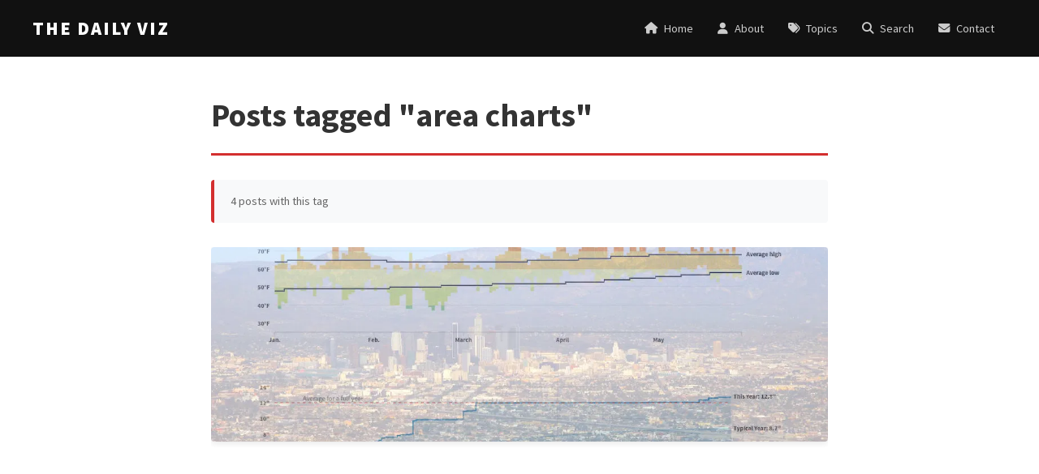

--- FILE ---
content_type: text/html; charset=utf-8
request_url: https://thedailyviz.com/tag/area-charts/
body_size: 3427
content:
<!DOCTYPE html>
<html lang="en">
<head>
    <meta charset="utf-8">
    <meta http-equiv="X-UA-Compatible" content="IE=edge">
    <meta name="viewport" content="width=device-width, initial-scale=1">
    <title>Posts tagged &quot;area charts&quot; - The Daily Viz</title>
    <meta name="description" content="A (retired) digital sketchpad for data stories, by Matt Stiles.">
    
    <!-- Open Graph meta tags for social sharing -->
    <meta property="og:title" content="Posts tagged &quot;area charts&quot;">
    <meta property="og:description" content="A (retired) digital sketchpad for data stories, by Matt Stiles.">
    <meta property="og:type" content="website">
    <meta property="og:url" content="https://thedailyviz.com/tag/area-charts/">
    <meta property="og:site_name" content="The Daily Viz">
    
    <meta property="og:image" content="https://thedailyviz.com/media/images/favicon.png">
    <meta property="og:image:alt" content="The Daily Viz">
    
    
    
    <!-- Twitter Card meta tags -->
    <meta name="twitter:card" content="summary_large_image">
    <meta name="twitter:site" content="@stiles">
    <meta name="twitter:creator" content="@stiles">
    <meta name="twitter:title" content="Posts tagged &quot;area charts&quot;">
    <meta name="twitter:description" content="A (retired) digital sketchpad for data stories, by Matt Stiles.">
    
    <meta name="twitter:image" content="https://thedailyviz.com/media/images/favicon.png">
    <meta name="twitter:image:alt" content="The Daily Viz">
    
    
    <!-- Google Fonts - matching original blog typography -->
    <link rel="stylesheet" href="https://fonts.googleapis.com/css?family=Source+Sans+Pro:400,700,900,400italic,700italic,900italic&subset=latin,latin-ext" type="text/css">
    <link rel="stylesheet" href="https://fonts.googleapis.com/css?family=PT+Serif:400,700,400italic,700italic&subset=latin,latin-ext" type="text/css">
    <link rel="stylesheet" href="https://fonts.googleapis.com/css?family=Source+Code+Pro" type="text/css">
    
    <!-- Font Awesome -->
    <link rel="stylesheet" href="https://cdnjs.cloudflare.com/ajax/libs/font-awesome/6.4.0/css/all.min.css">
    
    <link rel="stylesheet" href="/css/main.css">
    <link rel="canonical" href="https://thedailyviz.com/tag/area-charts/">
    <link rel="alternate" type="application/rss+xml" title="The Daily Viz" href="/feed.xml">
    <link rel="icon" type="image/png" href="/media/images/favicon.png">
    <script type="text/javascript" src="https://pym.nprapps.org/pym.v1.min.js"></script>
    
    
    <!-- Google tag (gtag.js) -->
    <script async src="https://www.googletagmanager.com/gtag/js?id=G-EFP5W9BBBD"></script>
    <script>
      window.dataLayer = window.dataLayer || [];
      function gtag(){dataLayer.push(arguments);}
      gtag('js', new Date());

      gtag('config', 'G-EFP5W9BBBD');
    </script>
    

    
    <script async src="https://pagead2.googlesyndication.com/pagead/js/adsbygoogle.js?client=ca-pub-8839053265498229"
     crossorigin="anonymous"></script>
    
</head>

<body>
    <!-- Modern Navigation Bar -->
    <nav class="navbar" role="navigation" aria-label="Main navigation">
        <div class="navbar-container">
            <!-- Logo/Brand -->
            <div class="navbar-brand">
                <a href="/" class="brand-link">
                    <span class="brand-text">THE DAILY VIZ</span>
                    <!-- <span class="brand-tagline">Data stories by Matt Stiles</span> -->
                </a>
            </div>
            
            <!-- Mobile menu button -->
            <button class="navbar-toggle" aria-label="Toggle navigation" aria-expanded="false">
                <span class="hamburger-line"></span>
                <span class="hamburger-line"></span>
                <span class="hamburger-line"></span>
            </button>
            
            <!-- Navigation Menu -->
            <div class="navbar-menu">
                <div class="navbar-nav">
                    <a href="/" class="nav-link ">
                        <i class="fas fa-home"></i>
                        <span>Home</span>
                    </a>
                    <a href="/about/" class="nav-link ">
                        <i class="fas fa-user"></i>
                        <span>About</span>
                    </a>
                    <a href="/topics/" class="nav-link ">
                        <i class="fas fa-tags"></i>
                        <span>Topics</span>
                    </a>
                    <a href="/search/" class="nav-link ">
                        <i class="fas fa-search"></i>
                        <span>Search</span>
                    </a>
                    <a href="/contact/" class="nav-link ">
                        <i class="fas fa-envelope"></i>
                        <span>Contact</span>
                    </a>
                </div>
            </div>
        </div>
    </nav>

    <!-- Page Header (only for homepage) -->
    

    <main class="page-content">
        <div class="wrapper">
            <h1>Posts tagged "area charts"</h1>



  <p class="category-meta">4 posts with this tag</p>
  
  <div class="post-list">
    
      <article class="post-list-item">
        
          <div class="post-list-featured-image">
            <img src="/media/How-Wacky-Has-LAs-Weather-Been-in-2019-These-Charts-Help-Explain/07306d00-4880-11eb-8d10-75365b90901d.jpg" alt="How Wacky Has LA&#39;s Weather Been in 2019? These Charts Help Explain">
          </div>
        
        
        <div class="post-list-content">
          <h2 class="post-list-title">
            <a href="/2019/05/28/how-wacky-has-las-weather-been-in-2019-these-charts-help-explain/">How Wacky Has LA&#39;s Weather Been in 2019? These Charts Help Explain</a>
          </h2>
          
          <div class="post-list-meta">
            <time datetime="2019-05-29T04:19:06+00:00">May 29, 2019</time>
          </div>
          
          
            <div class="post-list-excerpt">
              The famously temperate* weather in Los Angeles just can't quite figure itself out this year. This year brought "Snowing in Calabasas!", which was part of the "February to remembrrr", and...
              <a href="/2019/05/28/how-wacky-has-las-weather-been-in-2019-these-charts-help-explain/">Read more →</a>
            </div>
          
        </div>
      </article>
    
      <article class="post-list-item">
        
        
        <div class="post-list-content">
          <h2 class="post-list-title">
            <a href="/2012/05/09/charting-border-agents-apprehensions/">Charting Border Agents, Apprehensions</a>
          </h2>
          
          <div class="post-list-meta">
            <time datetime="2012-05-09T20:28:08+00:00">May 09, 2012</time>
          </div>
          
          
            <div class="post-list-excerpt">
              The U.S. Border Patrol told Congress on Tuesday that the number of apprehensions along the Mexican border was at a 40-year low. The trend prompted the agency to propose a...
              <a href="/2012/05/09/charting-border-agents-apprehensions/">Read more →</a>
            </div>
          
        </div>
      </article>
    
      <article class="post-list-item">
        
          <div class="post-list-featured-image">
            <img src="/media/Charting-Car-Burglaries-in-DC/b7898010-4899-11eb-8d10-75365b90901d.png" alt="Charting Car Burglaries in DC">
          </div>
        
        
        <div class="post-list-content">
          <h2 class="post-list-title">
            <a href="/2012/05/06/charting-car-burglaries-in-dc/">Charting Car Burglaries in DC</a>
          </h2>
          
          <div class="post-list-meta">
            <time datetime="2012-05-07T00:44:48+00:00">May 07, 2012</time>
          </div>
          
          
            <div class="post-list-excerpt">
              Last week someone burglarized our car. Fortunately the burglar didn't get much, if anything, and a window wasn't smashed. (Someone left the door unlocked, apparently). But it was a reminder...
              <a href="/2012/05/06/charting-car-burglaries-in-dc/">Read more →</a>
            </div>
          
        </div>
      </article>
    
      <article class="post-list-item">
        
          <div class="post-list-featured-image">
            <img src="/media/Comparing-President-Obamas-Job-Approval-Rates-Among-Different-American-Groups/b586ab30-4899-11eb-8d10-75365b90901d.png" alt="Comparing President Obama&#39;s Job Approval Rates Among Different American Groups">
          </div>
        
        
        <div class="post-list-content">
          <h2 class="post-list-title">
            <a href="/2012/05/04/comparing-president-obamas-job-approval-rates-among-different-american-groups/">Comparing President Obama&#39;s Job Approval Rates Among Different American Groups</a>
          </h2>
          
          <div class="post-list-meta">
            <time datetime="2012-05-04T15:10:07+00:00">May 04, 2012</time>
          </div>
          
          
            <div class="post-list-excerpt">
              President Obama's approval rating has crept just above 50 percent, his best position in a year, the latest Gallup survey figures show. The Washington Examiner adds some historical context: Obama's numbers...
              <a href="/2012/05/04/comparing-president-obamas-job-approval-rates-among-different-american-groups/">Read more →</a>
            </div>
          
        </div>
      </article>
    
  </div>


<div class="category-navigation">
  <p><a href="/topics/">← Back to all topics</a></p>
</div> 
        </div>
    </main>

    <footer class="site-footer">
        <div class="wrapper">
            <div class="footer-content">
                <div class="footer-main">
                    <div class="footer-info">
                        <h3 class="footer-title">The Daily Viz</h3>
                        <p class="footer-description">
                            Data visualizations and analysis exploring politics, sports, demographics and trends from Los Angeles and beyond.
                        </p>
                        
                        <div class="footer-navigation">
                            <div class="footer-links">
                                <a href="/about/" class="footer-link">About</a>
                                <a href="/topics/" class="footer-link">Topics</a>
                                <a href="/contact/" class="footer-link">Contact</a>
                            </div>
                            
                            <div class="footer-social">
                                <a href="https://github.com/stiles" class="footer-social-link" aria-label="GitHub"><i class="fa-brands fa-fw fa-github"></i></a>
                                <a href="https://twitter.com/stiles" class="footer-social-link" aria-label="Twitter"><i class="fa-brands fa-fw fa-twitter"></i></a>
                                <a href="https://buymeacoffee.com/mattstiles" class="footer-social-link" aria-label="Buy me coffee"><i class="fa-solid fa-fw fa-coffee"></i></a>
                            </div>
                        </div>
                        
                        <div class="footer-stats">
                            <div class="footer-meta">Updated: December 24, 2025</div>
                            <div class="footer-meta">Sources: Various public datasets and APIs</div>
                        </div>
                    </div>
                </div>
                <div class="footer-bottom">
                    <p class="footer-copyright">© 2025 <a href="https://mattstiles.me">Matt Stiles</a>. Built with <a href="https://jekyllrb.com" rel="nofollow">Jekyll</a> because WordPress is <i class="fa-solid fa-trash"></i>.</p>
                </div>
            </div>
        </div>
    </footer>

    <script>
        // Initialize pym charts
        document.addEventListener('DOMContentLoaded', function() {
            var pymParents = document.querySelectorAll('[data-pym-src]');
            for (var i = 0; i < pymParents.length; i++) {
                var parent = pymParents[i];
                var pymId = 'pym-' + i;
                parent.id = pymId;
                new pym.Parent(pymId, parent.getAttribute('data-pym-src'), {});
            }
            
            // Mobile navigation toggle
            var navToggle = document.querySelector('.navbar-toggle');
            var navMenu = document.querySelector('.navbar-menu');
            var body = document.body;
            
            if (navToggle && navMenu) {
                navToggle.addEventListener('click', function() {
                    var isExpanded = navToggle.getAttribute('aria-expanded') === 'true';
                    
                    navToggle.setAttribute('aria-expanded', !isExpanded);
                    navMenu.classList.toggle('is-active');
                    body.classList.toggle('nav-open');
                });
                
                // Close mobile menu when clicking on a link
                var navLinks = document.querySelectorAll('.nav-link');
                navLinks.forEach(function(link) {
                    link.addEventListener('click', function() {
                        navToggle.setAttribute('aria-expanded', 'false');
                        navMenu.classList.remove('is-active');
                        body.classList.remove('nav-open');
                    });
                });
                
                // Close mobile menu when clicking outside
                document.addEventListener('click', function(e) {
                    if (!navToggle.contains(e.target) && !navMenu.contains(e.target)) {
                        navToggle.setAttribute('aria-expanded', 'false');
                        navMenu.classList.remove('is-active');
                        body.classList.remove('nav-open');
                    }
                });
            }
        });
    </script>
</body>
</html> 

--- FILE ---
content_type: text/html; charset=utf-8
request_url: https://www.google.com/recaptcha/api2/aframe
body_size: 265
content:
<!DOCTYPE HTML><html><head><meta http-equiv="content-type" content="text/html; charset=UTF-8"></head><body><script nonce="REHp_eM_d4JOf70oFlcoRQ">/** Anti-fraud and anti-abuse applications only. See google.com/recaptcha */ try{var clients={'sodar':'https://pagead2.googlesyndication.com/pagead/sodar?'};window.addEventListener("message",function(a){try{if(a.source===window.parent){var b=JSON.parse(a.data);var c=clients[b['id']];if(c){var d=document.createElement('img');d.src=c+b['params']+'&rc='+(localStorage.getItem("rc::a")?sessionStorage.getItem("rc::b"):"");window.document.body.appendChild(d);sessionStorage.setItem("rc::e",parseInt(sessionStorage.getItem("rc::e")||0)+1);localStorage.setItem("rc::h",'1769420551900');}}}catch(b){}});window.parent.postMessage("_grecaptcha_ready", "*");}catch(b){}</script></body></html>

--- FILE ---
content_type: text/css; charset=utf-8
request_url: https://thedailyviz.com/css/main.css
body_size: 5036
content:
/* Navbar - Working Version with Typography */
.navbar {
    background-color: #111 !important;
    color: white !important;
    height: 70px !important;
    width: 100% !important;
    position: fixed !important;
    top: 0 !important;
    left: 0 !important;
    z-index: 9999 !important;
    padding: 0 20px !important;
    box-sizing: border-box !important;
}

.navbar-container {
    display: flex !important;
    justify-content: space-between !important;
    align-items: center !important;
    height: 100% !important;
    max-width: 1200px !important;
    margin: 0 auto !important;
}

.navbar-brand {
    display: block !important;
}

.navbar-brand .brand-link {
    text-decoration: none !important;
    color: white !important;
}

.navbar-brand .brand-text {
    font-family: 'Source Sans Pro', Helvetica, Arial, sans-serif !important;
    font-size: 1.4rem !important;
    font-weight: 900 !important;
    color: white !important;
    display: block !important;
    line-height: 1.2 !important;
    letter-spacing: 2px !important;
}

.navbar-brand .brand-tagline {
    font-family: 'PT Serif', Georgia, serif !important;
    font-size: 0.7rem !important;
    font-weight: normal !important;
    font-style: italic !important;
    color: #ccc !important;
    display: block !important;
    line-height: 1.2 !important;
}

/* Desktop menu styles */
.navbar-menu {
    display: flex !important;
    align-items: center !important;
    flex-grow: 1 !important;
    height: 100% !important;
    justify-content: flex-end !important;
}

.navbar-nav {
    display: flex !important;
    align-items: center !important;
    list-style: none !important;
    margin: 0 !important;
    padding: 0 !important;
    gap: 5px !important;
    width: auto !important;
}

.nav-link {
    display: flex !important;
    align-items: center !important;
    padding: 10px 15px !important;
    color: #ccc !important;
    text-decoration: none !important;
    font-family: 'Source Sans Pro', Helvetica, Arial, sans-serif !important;
    font-size: 0.9rem !important;
    font-weight: 500 !important;
    line-height: 1.2 !important;
    transition: all 0.3s ease !important;
    border-radius: 6px !important;
}

.nav-link:hover,
.nav-link.active {
    color: white !important;
    background-color: rgba(227, 226, 226, 0.2) !important;
}

/* Show icons on desktop */
.nav-link i {
    display: inline-block !important;
    margin-right: 8px !important;
    font-size: 0.9rem !important;
}

.nav-link span {
    color: inherit !important;
    font-family: 'Source Sans Pro', Helvetica, Arial, sans-serif !important;
    font-size: 0.9rem !important;
    font-weight: 500 !important;
    line-height: 1.2 !important;
    display: inline-block !important;
}

/* Hamburger menu - hidden on desktop by default */
.navbar-toggle {
    display: none;
    background: none;
    border: none;
    cursor: pointer;
    padding: 0;
}

/* Base styles - using original blog fonts */
* {
    box-sizing: border-box;
}

body {
    font-family: 'PT Serif', Georgia, serif;
    line-height: 1.6;
    margin: 0;
    padding: 0;
    color: #333;
    background-color: #fff;
    font-size: 16px;
    padding-top: 70px; /* Account for fixed navbar */
}

body.nav-open {
    overflow: hidden;
}

.wrapper {
    max-width: 800px;
    margin: 0 auto;
    padding: 0 20px;
}

/* Page Header (for homepage only) */
.page-header {
    background: linear-gradient(135deg, #f8f9fa 0%, #e9ecef 100%);
    border-bottom: 1px solid #dee2e6;
    padding: 60px 0 40px 0;
    text-align: center;
    margin-bottom: 40px;
}

.page-title {
    font-family: 'Source Sans Pro', Helvetica, Arial, sans-serif;
    font-size: 3.5rem;
    font-weight: 900;
    margin: 0 0 15px 0;
    text-transform: uppercase;
    letter-spacing: 3px;
    color: #333;
    text-shadow: 0 2px 4px rgba(0,0,0,0.1);
}

.page-description {
    font-family: 'PT Serif', Georgia, serif;
    font-style: italic;
    color: #666;
    margin: 0;
    font-size: 1.2rem;
    font-weight: 400;
    max-width: 700px;
    margin: 0 auto;
    line-height: 1.4;
}

/* Main content spacing */
.home {
    margin-top: 0;
}

/* Individual page headers (not homepage) */
.page-content h1:first-child {
    font-family: 'Source Sans Pro', Helvetica, Arial, sans-serif;
    font-size: 2.5rem;
    font-weight: 700;
    margin: 40px 0 30px 0;
    color: #333;
    border-bottom: 3px solid #d32f2f;
    padding-bottom: 15px;
}

/* Post styles */
.post {
    margin: 40px 0;
}

.post-header {
    text-align: left;
    margin-bottom: 5px;
    padding: 0;
    border-bottom: none;
}

.post-header-content {
    max-width: 100%;
}

.post-title {
    font-family: 'Source Sans Pro', Helvetica, Arial, sans-serif;
    font-size: 2.6rem;
    font-weight: 800;
    margin: 0 0 35px 0;
    line-height: 1.2;
    letter-spacing: -0.02em;
    color: #333;
}

/* Improved Post Meta/Byline */
.post-meta {
    font-family: 'Source Sans Pro', Helvetica, Arial, sans-serif;
    color: #555;
    font-size: 0.95rem;
    margin-bottom: 0px;
    border-bottom: 1px solid #e1e1e1;
    padding-bottom: 35px;
}

.post-byline {
    display: flex;
    align-items: center;
    gap: 12px;
    /* margin-bottom: 12px; */
    font-weight: 600;
}

.post-author a {
    color: #333;
    text-decoration: none;
    font-weight: 700;
    font-size: 1rem;
}

.post-author a:hover {
    text-decoration: underline;
}

.post-date {
    color: #999;
    font-weight: normal;
    font-size: 0.9rem;
}

.post-topics {
    display: flex;
    align-items: center;
    flex-wrap: wrap;
    gap: 0;
}

.topics-label {
    font-weight: 500;
    color: #888;
    font-size: 0.9rem;
}

.post-topic {
    color: #d32f2f;
    text-decoration: none;
    font-weight: 500;
    font-size: 0.9rem;
    transition: color 0.2s ease;
    display: inline-block;
}

/* Use flexbox to control spacing and hide literal commas */
.post-topics {
    display: flex;
    align-items: center;
    flex-wrap: wrap;
    gap: 0;
}

.post-topic {
    white-space: nowrap;
}

.post-topic:first-child {
    margin-left: 6px;
}

/* Add proper comma and spacing after each topic except the last */
.post-topic:not(:last-child)::after {
    content: ", ";
    color: #999;
    margin-right: 6px;
}

.post-topic:hover {
    color: #b71c1c;
    text-decoration: underline;
}

.post-content {
    font-family: 'PT Serif', Georgia, serif;
    font-size: 1.1rem;
    line-height: 1.8;
    max-width: 100%;
    margin-top: 0;
}

.post-content p {
    margin: 0 0 12px 0;
}

.post-content p:first-child {
    margin: 0;
}

.post-content a {
    color: #d32f2f;
    text-decoration: none;
}

.post-content a:hover {
    text-decoration: underline;
}

.post-content h1, .post-content h2, .post-content h3 {
    font-family: 'Source Sans Pro', Helvetica, Arial, sans-serif;
    margin: 30px 0 20px 0;
    line-height: 1.2;
    font-weight: 700;
}

.post-content h1 {
    font-size: 2rem;
}

.post-content h2 {
    font-size: 1.6rem;
}

.post-content h3 {
    font-size: 1.3rem;
}

.post-content em {
    font-style: italic;
}

.post-content strong {
    font-weight: 700;
}

.post-content code {
    font-family: 'Source Code Pro', Monaco, Consolas, monospace;
    background-color: #f5f5f5;
    padding: 2px 4px;
    border-radius: 3px;
    font-size: 0.9em;
}

.post-content pre {
    font-family: 'Source Code Pro', Monaco, Consolas, monospace;
    background-color: #f5f5f5;
    padding: 15px;
    border-radius: 5px;
    overflow-x: auto;
}

/* Pym chart containers */
.pym-container {
    margin: 30px 0;
    width: 100%;
    min-height: 400px;
}

/* Tags */
.post-tags {
    font-family: 'Source Sans Pro', Helvetica, Arial, sans-serif;
    margin-top: 30px;
    padding-top: 20px;
    border-top: 1px solid #e1e1e1;
    font-size: 0.9rem;
    color: #666;
}

.tag {
    background-color: #f5f5f5;
    padding: 2px 8px;
    border-radius: 3px;
    font-size: 0.8rem;
}

.tag:not(:last-child)::after {
    content: ", ";
    color: #999;
    margin-right: 4px;
    background: none;
    padding: 0;
}

/* Footer */
.site-footer {
    font-family: 'Source Sans Pro', Helvetica, Arial, sans-serif;
    background-color: #f8f9fa;
    border-top: 1px solid #e1e1e1;
    padding: 40px 0 20px 0;
    margin-top: 60px;
    color: #555;
}

.footer-content {
    width: 100%;
}

.footer-main {
    display: flex;
    justify-content: space-between;
    align-items: flex-start;
    margin-bottom: 30px;
}

.footer-info {
    flex: 1;
    max-width: 600px;
}

.footer-title {
    font-family: 'Source Sans Pro', Helvetica, Arial, sans-serif;
    font-size: 1.4rem;
    font-weight: 700;
    color: #333;
    margin: 0 0 12px 0;
}

.footer-description {
    font-family: 'PT Serif', Georgia, serif;
    font-size: 1rem;
    line-height: 1.5;
    color: #666;
    margin: 0 0 20px 0;
}

.footer-navigation {
    display: flex;
    justify-content: space-between;
    align-items: flex-start;
    margin-bottom: 20px;
    flex-wrap: wrap;
    gap: 20px;
}

.footer-links {
    display: flex;
    gap: 20px;
    flex-wrap: wrap;
}

.footer-link {
    font-family: 'Source Sans Pro', Helvetica, Arial, sans-serif;
    color: #555;
    text-decoration: none;
    font-size: 0.9rem;
    font-weight: 500;
    transition: color 0.2s ease;
}

.footer-link:hover {
    color: #d32f2f;
}

.footer-stats {
    display: flex;
    flex-direction: column;
    gap: 4px;
}

.footer-meta {
    font-family: 'Source Sans Pro', Helvetica, Arial, sans-serif;
    font-size: 0.8rem;
    color: #888;
}

.footer-social {
    display: flex;
    gap: 12px;
    align-items: flex-start;
}

.footer-social-link {
    display: flex;
    align-items: center;
    justify-content: center;
    width: 40px;
    height: 40px;
    background-color: #fff;
    border: 1px solid #ddd;
    border-radius: 50%;
    color: #555;
    text-decoration: none;
    transition: all 0.2s ease;
    font-size: 1.1rem;
}

.footer-social-link:hover {
    background-color: #d32f2f;
    border-color: #d32f2f;
    color: #fff;
    transform: translateY(-2px);
}

.footer-bottom {
    padding-top: 20px;
    border-top: 1px solid #ddd;
    text-align: center;
}

.footer-copyright {
    font-family: 'Source Sans Pro', Helvetica, Arial, sans-serif;
    font-size: 0.85rem;
    color: #777;
    margin: 0;
}

.footer-copyright a {
    color: #555;
    text-decoration: none;
}

.footer-copyright a:hover {
    color: #d32f2f;
}

/* Home page post list */
.post-list {
    list-style: none;
    padding: 0;
}

.post-list-item {
    margin-bottom: 50px;
    padding-bottom: 40px;
    border-bottom: 1px solid #e1e1e1;
    display: block;
}

.post-list-item:last-child {
    border-bottom: none;
}

.post-list-title {
    font-family: 'Source Sans Pro', Helvetica, Arial, sans-serif;
    font-size: 2rem;
    margin: 0 0 20px 0;
    font-weight: 800;
    line-height: 1.25;
    letter-spacing: -0.01em;
}

.post-list-title a {
    color: #333;
    text-decoration: none;
}

.post-list-title a:hover {
    color: #d32f2f;
}

.post-list-featured-image {
    width: 100%;
    margin-bottom: 20px;
    text-align: left;
    overflow: hidden;
}

.post-list-featured-image img {
    width: 100%;
    height: 240px;
    object-fit: cover;
    border-radius: 4px;
    box-shadow: 0 2px 8px rgba(0,0,0,0.1);
    transition: transform 0.2s ease, box-shadow 0.2s ease;
}

.post-list-featured-image img:hover {
    transform: translateY(-2px);
    box-shadow: 0 4px 12px rgba(0,0,0,0.15);
}

.post-list-content {
    margin-top: 0;
}

.post-list-meta {
    font-family: 'Source Sans Pro', Helvetica, Arial, sans-serif;
    color: #555;
    font-size: 0.95rem;
    margin-bottom: 20px;
    display: flex;
    align-items: center;
    gap: 12px;
    flex-wrap: wrap;
    padding-bottom: 15px;
    border-bottom: 1px solid #eee;
}

.post-separator {
    color: #ccc;
    font-weight: normal;
}

.post-list-excerpt {
    font-family: 'PT Serif', Georgia, serif;
    color: #333;
    line-height: 1.65;
    font-size: 1.1rem;
    font-weight: 400;
}

.read-more-link {
    font-family: 'Source Sans Pro', Helvetica, Arial, sans-serif;
    color: #d32f2f;
    text-decoration: none;
    font-weight: 700;
    font-size: 1rem;
    text-transform: uppercase;
    letter-spacing: 0.5px;
    transition: color 0.3s ease, transform 0.2s ease;
}

.read-more-link:hover {
    color: #b71c1c;
    transform: translateX(3px);
}

/* Pagination */
.pagination {
    font-family: 'Source Sans Pro', Helvetica, Arial, sans-serif;
    margin: 60px 0 40px 0;
}

.pagination-container {
    display: flex;
    justify-content: center;
    align-items: center;
    gap: 8px;
    margin-bottom: 20px;
    flex-wrap: wrap;
}

.pagination-btn {
    display: inline-flex;
    align-items: center;
    gap: 8px;
    padding: 10px 16px;
    background-color: #fff;
    border: 1px solid #ddd;
    border-radius: 6px;
    color: #555;
    text-decoration: none;
    font-size: 0.9rem;
    font-weight: 500;
    transition: all 0.2s ease;
    min-width: 90px;
    justify-content: center;
}

.pagination-btn:hover:not(.disabled) {
    background-color: #d32f2f;
    border-color: #d32f2f;
    color: #fff;
    transform: translateY(-1px);
    box-shadow: 0 2px 8px rgba(211, 47, 47, 0.2);
}

.pagination-btn.disabled {
    background-color: #f8f9fa;
    border-color: #e9ecef;
    color: #adb5bd;
    cursor: not-allowed;
}

.pagination-btn i {
    font-size: 0.8rem;
}

.pagination-numbers {
    display: flex;
    align-items: center;
    gap: 4px;
    margin: 0 20px;
}

.pagination-number {
    display: inline-flex;
    align-items: center;
    justify-content: center;
    width: 40px;
    height: 40px;
    background-color: #fff;
    border: 1px solid #ddd;
    border-radius: 6px;
    color: #555;
    text-decoration: none;
    font-size: 0.9rem;
    font-weight: 500;
    transition: all 0.2s ease;
}

.pagination-number:hover {
    background-color: #f8f9fa;
    border-color: #d32f2f;
    color: #d32f2f;
}

.pagination-number.current {
    background-color: #d32f2f;
    border-color: #d32f2f;
    color: #fff;
    font-weight: 700;
    box-shadow: 0 2px 8px rgba(211, 47, 47, 0.2);
}

.pagination-ellipsis {
    display: inline-flex;
    align-items: center;
    justify-content: center;
    width: 40px;
    height: 40px;
    color: #999;
    font-size: 0.9rem;
    user-select: none;
}

.pagination-info {
    text-align: center;
    font-size: 0.85rem;
    color: #777;
    margin-top: 10px;
}

.pagination-separator {
    margin: 0 8px;
    color: #ccc;
}

/* About page styles */
.about-content {
    display: flex;
    gap: 30px;
    margin: 30px 0;
    align-items: flex-start;
}

.about-photo {
    flex: 0 0 200px;
    width: 200px;
    border-radius: 8px;
    box-shadow: 0 4px 12px rgba(0,0,0,0.1);
}

.about-text {
    flex: 1;
}

.about-text p {
    margin-bottom: 20px;
    line-height: 1.6;
}

/* Topics page styles */
.topics-grid {
    display: grid;
    grid-template-columns: repeat(auto-fit, minmax(300px, 1fr));
    gap: 25px;
    margin: 30px 0;
}

.topic-card {
    background: #f8f9fa;
    padding: 25px;
    border-radius: 8px;
    border: 1px solid #e1e1e1;
    transition: transform 0.2s ease, box-shadow 0.2s ease;
}

.topic-card:hover {
    transform: translateY(-2px);
    box-shadow: 0 4px 15px rgba(0,0,0,0.1);
}

.topic-card h3 {
    margin: 0 0 10px 0;
    font-size: 1.2rem;
}

.topic-card h3 a {
    color: #d32f2f;
    text-decoration: none;
}

.topic-card h3 a:hover {
    text-decoration: underline;
}

.topic-card p {
    margin: 0;
    color: #666;
    font-size: 0.9rem;
    line-height: 1.4;
}

.categories-list {
    display: grid;
    grid-template-columns: repeat(auto-fit, minmax(250px, 1fr));
    gap: 15px;
    margin: 30px 0;
}

.category-item {
    display: flex;
    justify-content: space-between;
    align-items: center;
    padding: 15px 20px;
    background: #fff;
    border: 1px solid #e1e1e1;
    border-radius: 6px;
}

.category-item h4 {
    margin: 0;
    font-size: 1rem;
}

.category-item h4 a {
    color: #333;
    text-decoration: none;
}

.category-item h4 a:hover {
    color: #d32f2f;
}

.post-count {
    font-size: 0.8rem;
    color: #888;
    background: #f1f1f1;
    padding: 4px 8px;
    border-radius: 12px;
}

.tags-cloud {
    margin: 30px 0;
    line-height: 2;
}

.tag-link {
    display: inline-block;
    margin: 5px 10px 5px 0;
    padding: 5px 12px;
    background: #f1f1f1;
    color: #555;
    text-decoration: none;
    border-radius: 15px;
    font-size: 0.9rem;
    transition: all 0.2s ease;
}

.tag-link:hover {
    background: #d32f2f;
    color: #fff;
}

/* Global link styling */
a {
    color: #d32f2f;
    text-decoration: none;
    transition: all 0.2s ease;
}

a:hover {
    text-decoration: underline;
}

/* Reset for navigation and other specific elements that have their own styling */
.nav-link,
.footer-link,
.footer-social-link,
.pagination-btn,
.pagination-number,
.tag-link {
    color: inherit;
}

.nav-link:hover,
.footer-link:hover,
.footer-social-link:hover,
.pagination-btn:hover,
.pagination-number:hover,
.tag-link:hover {
    text-decoration: none;
}

/* Ensure about page links follow the consistent styling */
.about-text a {
    color: #d32f2f;
    text-decoration: none;
}

.about-text a:hover {
    text-decoration: underline;
}

/* Category and tag page styles */
.category-meta {
    font-family: 'Source Sans Pro', Helvetica, Arial, sans-serif;
    color: #666;
    font-size: 0.9rem;
    margin: 20px 0 30px 0;
    padding: 15px 20px;
    background-color: #f8f9fa;
    border-left: 4px solid #d32f2f;
    border-radius: 4px;
}

.category-navigation {
    margin: 40px 0 20px 0;
    padding: 20px 0;
    border-top: 1px solid #e1e1e1;
}

.category-navigation p {
    margin: 0;
    font-family: 'Source Sans Pro', Helvetica, Arial, sans-serif;
    font-size: 0.9rem;
}

.category-navigation a {
    color: #d32f2f;
    text-decoration: none;
    font-weight: 500;
}

.category-navigation a:hover {
    text-decoration: underline;
}

/* Desktop styles - hide hamburger on larger screens */
@media (min-width: 1024px) {
    .navbar-toggle {
        display: none !important;
    }
}

/* Mobile Responsive Styles */
@media (max-width: 1023px) {
    body {
        padding-top: 60px;
    }
    
    .wrapper {
        padding: 0 15px;
    }
    
    /* Mobile Navigation */
    .navbar {
        height: 60px !important;
        padding: 0 15px !important;
    }
    
    .navbar-container {
        height: 60px !important;
        padding: 0 !important;
    }
    
    .brand-text {
        font-size: 18px !important;
    }
    
    .brand-tagline {
        font-size: 10px !important;
    }
    
    /* SHOW hamburger menu on mobile */
    .navbar-toggle {
        display: flex !important;
        flex-direction: column !important;
        justify-content: center !important;
        align-items: center !important;
        width: 30px !important;
        height: 30px !important;
        background: none !important;
        border: none !important;
        cursor: pointer !important;
        padding: 0 !important;
        gap: 4px !important;
        position: relative !important;
        z-index: 10000 !important;
    }
    
    .hamburger-line {
        display: block !important;
        width: 22px !important;
        height: 2px !important;
        background-color: white !important;
        transition: all 0.3s ease !important;
    }
    
    /* Hide menu by default on mobile */
    .navbar-menu {
        position: fixed !important;
        top: 60px !important;
        left: 0 !important;
        right: 0 !important;
        bottom: 0 !important;
        background: linear-gradient(135deg, #1a1a1a 0%, #2c2c2c 100%) !important;
        transform: translateY(-100%) !important;
        transition: transform 0.3s ease !important;
        overflow-y: auto !important;
        z-index: 999 !important;
        display: none !important; /* Start hidden */
        justify-content: flex-start !important;
        align-items: flex-start !important;
        height: calc(100vh - 60px) !important;
    }
    
    /* Show menu when active */
    .navbar-menu.is-active {
        display: block !important;
        transform: translateY(0) !important;
    }
    
    .navbar-nav {
        flex-direction: column !important;
        align-items: stretch !important;
        gap: 0 !important;
        padding: 20px !important;
        display: flex !important;
        width: 100% !important;
    }
    
    .nav-link {
        padding: 20px !important;
        border-radius: 0 !important;
        border-bottom: 1px solid rgba(255,255,255,0.1) !important;
        margin: 0 !important;
        font-size: 16px !important;
        border-left: 3px solid transparent !important;
        display: flex !important;
        width: 100% !important;
        text-align: left !important;
    }
    
    .nav-link:hover,
    .nav-link.active {
        background-color: rgba(124, 123, 123, 0.2) !important;
        border-left-color: #6b6b6b !important;
    }
    
    /* Hide icons on mobile */
    .nav-link i {
        display: none !important;
    }
    
    .nav-link span {
        color: white !important;
        font-size: 16px !important;
    }
    
    /* Page Headers */
    .page-header {
        padding: 40px 0 30px 0;
    }
    
    .page-title {
        font-size: 2.5rem;
        letter-spacing: 2px;
    }
    
    .page-description {
        font-size: 1rem;
    }
    
    .page-content h1:first-child {
        font-size: 2rem;
        margin: 20px 0 25px 0;
    }
    
    .post-title {
        font-size: 2.2rem;
    }
    
    .post-content {
        font-size: 1rem;
    }
    
    .featured-image img {
        max-height: 250px;
    }
    
    /* Mobile layout for homepage post list */
    .post-list-item {
        flex-direction: column;
        gap: 15px;
    }
    
    .post-list-featured-image {
        flex: none;
        width: 100%;
    }
    
    .post-list-featured-image img {
        height: 200px;
    }
    
    .post-list-title {
        font-size: 1.8rem;
    }
    
    /* About page mobile */
    .about-content {
        flex-direction: column;
        text-align: center;
    }
    
    .about-photo {
        align-self: center;
    }
    
    /* Topics page mobile */
    .topics-grid {
        grid-template-columns: 1fr;
    }
    
    .categories-list {
        grid-template-columns: 1fr;
    }
    
    /* Footer mobile styles */
    .footer-main {
        flex-direction: column;
        gap: 25px;
        text-align: left;
    }
    
    .footer-info {
        max-width: none;
    }
    
    .footer-title {
        font-size: 1.2rem;
        margin-bottom: 8px;
        text-align: left;
    }
    
    .footer-description {
        font-size: 0.9rem;
        line-height: 1.4;
        margin-bottom: 20px;
        text-align: left;
    }
    
    .footer-navigation {
        flex-direction: column;
        gap: 15px;
        margin-bottom: 20px;
    }
    
    .footer-links {
        justify-content: flex-start;
        gap: 15px;
        margin-bottom: 0;
        flex-wrap: wrap;
    }
    
    .footer-link {
        font-size: 0.85rem;
    }
    
    .footer-social {
        justify-content: flex-start;
        gap: 10px;
        margin-bottom: 0;
    }
    
    .footer-social-link {
        width: 36px;
        height: 36px;
        font-size: 1rem;
    }
    
    .footer-stats {
        margin-bottom: 25px;
    }
    
    .footer-meta {
        font-size: 0.75rem;
        line-height: 1.3;
        margin-bottom: 2px;
    }
    
    .footer-bottom {
        text-align: left;
        padding-top: 15px;
        border-top: 1px solid #ddd;
    }
    
    .footer-copyright {
        font-size: 0.75rem;
        line-height: 1.4;
    }
    
    /* Pagination mobile styles */
    .pagination-container {
        gap: 6px;
    }
    
    .pagination-btn {
        padding: 8px 12px;
        min-width: 70px;
        font-size: 0.8rem;
    }
    
    .pagination-btn span {
        display: none;
    }
    
    .pagination-numbers {
        margin: 0 10px;
        gap: 2px;
    }
    
    .pagination-number {
        width: 35px;
        height: 35px;
        font-size: 0.8rem;
    }
    
    .pagination-ellipsis {
        width: 35px;
        height: 35px;
    }
    
    .post-title {
        font-size: 2.2rem;
    }
    
    .post-list-title {
        font-size: 1.6rem;
        margin-bottom: 15px;
    }
    
    .post-list-featured-image img {
        height: 200px;
    }
    
    .post-featured-image img {
        max-height: 250px;
    }
    
    .post-byline {
        flex-direction: column;
        align-items: flex-start;
        gap: 6px;
    }
    
    .post-list-meta {
        flex-direction: column;
        align-items: flex-start;
        gap: 4px;
        font-size: 0.95rem;
    }
    
    .post-list-meta .post-separator {
        display: none;
    }
    
    .post-list-meta .post-author,
    .post-list-meta .post-date,
    .post-list-meta .post-topics {
        display: block;
        line-height: 1.4;
    }
    
    .post-list-meta .post-author {
        font-weight: 600;
        color: #333;
    }
    
    .post-list-meta .post-topics {
        margin-top: 0px;
    }
}

/* Featured Images */
.post-featured-image {
    width: 100%;
    margin: 0 0 15px 0;
    text-align: left;
    overflow: hidden;
}

.post-featured-image img {
    width: 100%;
    height: auto;
    max-height: 400px;
    object-fit: cover;
    border-radius: 4px;
    box-shadow: 0 2px 8px rgba(0,0,0,0.1);
}

.featured-image {
    margin-bottom: 30px;
    text-align: center;
    width: 100%;
    overflow: hidden;
}

.featured-image img {
    max-width: 100%;
    width: 100%;
    height: auto;
    border-radius: 4px;
    box-shadow: 0 2px 8px rgba(0,0,0,0.1);
    object-fit: cover;
    max-height: 400px;
}

.post-content {
    font-family: 'PT Serif', Georgia, serif;
    font-size: 1.1rem;
    line-height: 1.8;
    max-width: 100%;
    margin-top: 0;
}

/* Featured Post Section */
.featured-post {
    background: linear-gradient(135deg, #f8f9fa 0%, #e9ecef 100%);
    border: 1px solid #dee2e6;
    border-radius: 12px;
    margin-bottom: 50px;
    position: relative;
    overflow: hidden;
    box-shadow: 0 4px 6px rgba(0, 0, 0, 0.07), 0 1px 3px rgba(0, 0, 0, 0.06);
    transition: transform 0.3s ease, box-shadow 0.3s ease;
}

.featured-post:hover {
    transform: translateY(-2px);
    box-shadow: 0 12px 20px rgba(0, 0, 0, 0.1), 0 4px 8px rgba(0, 0, 0, 0.06);
}

.featured-post-badge {
    position: absolute;
    top: 20px;
    left: 20px;
    background: linear-gradient(135deg, #d32f2f 0%, #b71c1c 100%);
    color: white;
    padding: 8px 16px;
    border-radius: 20px;
    font-family: 'Source Sans Pro', Helvetica, Arial, sans-serif;
    font-size: 0.85rem;
    font-weight: 600;
    text-transform: uppercase;
    letter-spacing: 0.5px;
    z-index: 10;
    box-shadow: 0 2px 8px rgba(211, 47, 47, 0.3);
    display: flex;
    align-items: center;
    gap: 6px;
}

.featured-post-badge i {
    font-size: 0.8rem;
}

.featured-post-item {
    display: flex;
    flex-direction: column;
    align-items: stretch;
    background: white;
    border-radius: 12px;
    overflow: hidden;
}

.featured-post-image {
    width: 100%;
    position: relative;
    overflow: hidden;
}

.featured-post-image .featured-image-link {
    display: block;
    width: 100%;
    position: relative;
}

.featured-post-image img {
    width: 100%;
    height: 180px;
    object-fit: cover;
    transition: transform 0.4s ease;
}

.featured-post:hover .featured-post-image img {
    transform: scale(1.02);
}

.featured-post-content {
    padding: 35px 40px 40px 40px;
    display: flex;
    flex-direction: column;
}

.featured-post-title {
    margin: 0 0 25px 0;
    font-family: 'Source Sans Pro', Helvetica, Arial, sans-serif;
    font-size: 2.2rem;
    font-weight: 800;
    line-height: 1.25;
    letter-spacing: -0.02em;
}

.featured-post-title a {
    color: #333;
    text-decoration: none;
    transition: color 0.3s ease;
}

.featured-post-title a:hover {
    color: #d32f2f;
}

.featured-post-meta {
    margin: 0 0 25px 0;
    font-family: 'Source Sans Pro', Helvetica, Arial, sans-serif;
    font-size: 0.95rem;
    color: #555;
    display: flex;
    align-items: center;
    flex-wrap: wrap;
    gap: 12px;
    padding-bottom: 20px;
    border-bottom: 1px solid #eee;
}

.featured-post-meta .post-author,
.featured-post-meta .post-date {
    font-weight: 600;
}

.featured-post-meta .post-author {
    color: #333;
    font-size: 1rem;
}

.featured-post-meta .post-separator {
    color: #999;
    margin: 0 2px;
}

.featured-post-meta .post-topics {
    display: flex;
    align-items: center;
    flex-wrap: wrap;
    gap: 0;
}

.featured-post-meta .post-topic:first-child {
    margin-left: 6px;
}

.featured-post-meta .post-topic {
    color: #d32f2f;
    text-decoration: none;
    font-weight: 500;
    transition: color 0.3s ease;
    display: inline-block;
}

.featured-post-meta .post-topic:not(:last-child)::after {
    content: ", ";
    color: #999;
    margin-right: 6px;
}

.featured-post-meta .post-topic:hover {
    color: #b71c1c;
    text-decoration: underline;
}

.featured-post-excerpt {
    font-family: 'PT Serif', Georgia, serif;
    font-size: 1.1rem;
    line-height: 1.65;
    color: #333;
    margin: 0;
    font-weight: 400;
}

.featured-post-excerpt .read-more-link {
    display: inline-flex;
    align-items: center;
    /* margin-left: 12px; */
    color: #d32f2f;
    text-decoration: none;
    font-family: 'Source Sans Pro', Helvetica, Arial, sans-serif;
    font-weight: 700;
    font-size: 1rem;
    text-transform: uppercase;
    letter-spacing: 0.5px;
    transition: color 0.3s ease, transform 0.2s ease;
}

.featured-post-excerpt .read-more-link:hover {
    color: #b71c1c;
    transform: translateX(3px);
}

/* Featured Divider */
.featured-divider {
    margin: 50px 0 40px 0;
    text-align: center;
    position: relative;
}

.featured-divider .divider-line {
    border: none;
    height: 1px;
    background: linear-gradient(to right, transparent, #dee2e6, transparent);
    margin: 0;
    position: absolute;
    top: 50%;
    left: 0;
    right: 0;
    transform: translateY(-50%);
}

.featured-divider .divider-text {
    background: white;
    padding: 0 25px;
    font-family: 'Source Sans Pro', Helvetica, Arial, sans-serif;
    font-size: 0.9rem;
    font-weight: 600;
    color: #666;
    text-transform: uppercase;
    letter-spacing: 1px;
    position: relative;
    z-index: 1;
}

/* Mobile Responsive Styles for Featured Post */
@media (max-width: 768px) {
    .featured-post {
        margin-bottom: 40px;
    }
    
    .featured-post-badge {
        top: 15px;
        left: 15px;
        padding: 6px 12px;
        font-size: 0.8rem;
    }
    
    .featured-post-item {
        flex-direction: column;
    }
    
    .featured-post-image img {
        height: 220px;
    }
    
    .featured-post-content {
        padding: 25px 20px;
    }
    
    .featured-post-title {
        font-size: 1.75rem;
        margin-bottom: 20px;
        line-height: 1.3;
    }
    
    .featured-post-meta {
        font-size: 0.9rem;
        margin-bottom: 20px;
        flex-direction: column;
        align-items: flex-start;
        gap: 4px;
        padding-bottom: 15px;
    }
    
    .featured-post-meta .post-separator {
        display: none;
    }
    
    .featured-post-meta .post-author,
    .featured-post-meta .post-date,
    .featured-post-meta .post-topics {
        display: block;
        line-height: 1.4;
    }
    
    .featured-post-meta .post-topics {
        margin-top: 2px;
    }
    
    .featured-post-excerpt {
        font-size: 1rem;
    }
    
    .featured-divider {
        margin: 40px 0 30px 0;
    }
    
    .featured-divider .divider-text {
        padding: 0 20px;
        font-size: 0.85rem;
    }
} 